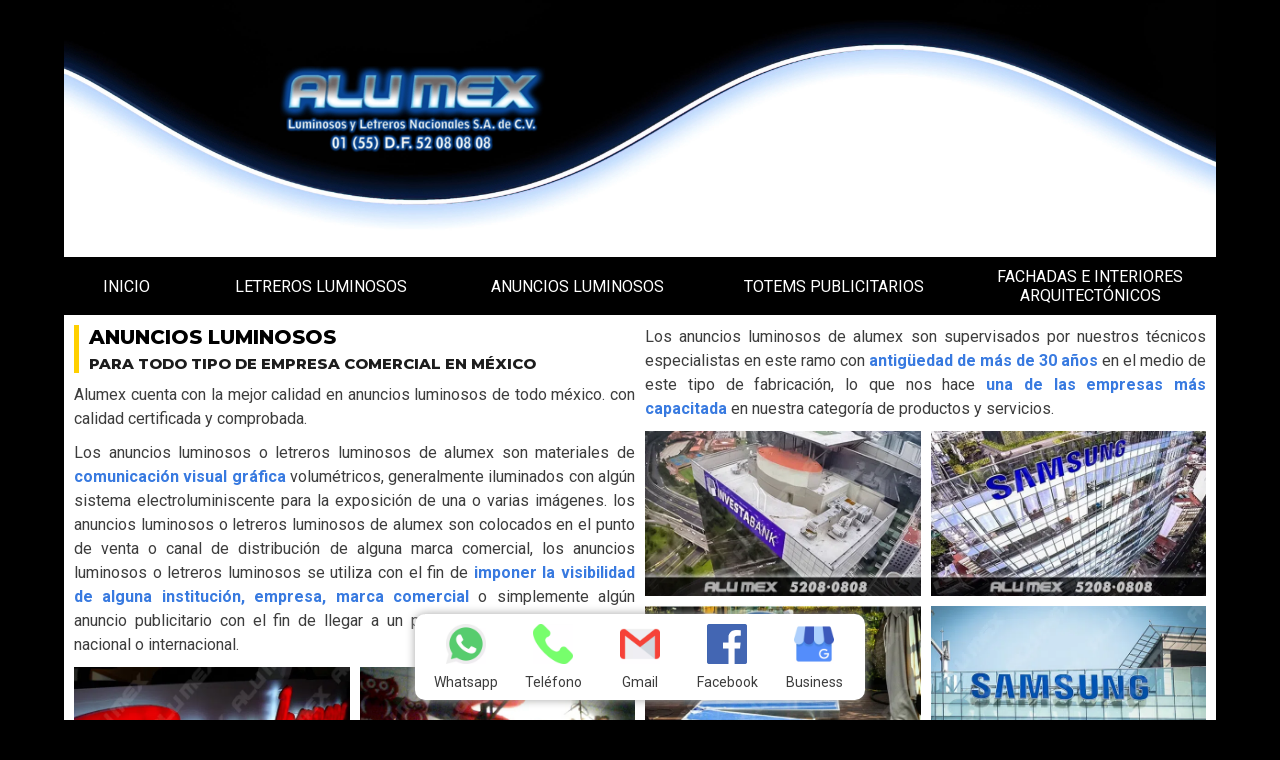

--- FILE ---
content_type: text/html; charset=UTF-8
request_url: https://alu-mex.com/Anuncios_Luminosos.php
body_size: 45480
content:
<!DOCTYPE htmml>
<html lang="es-mx">

<head>
    <meta charset="UTF-8">
<meta name="viewport" content="width=device-width, user-scalable=no, initial-scale=1.0, minimum-scale=1.0, maximum-scale=1.0">
<link rel="preconnect" href="https://fonts.googleapis.com">
<link rel="preconnect" href="https://fonts.gstatic.com" crossorigin>
<link href="https://fonts.googleapis.com/css2?family=Roboto:wght@400;500;700" rel="stylesheet">
<link href="https://fonts.googleapis.com/css2?family=Montserrat:wght@800" rel="stylesheet">
<script src="https://kit.fontawesome.com/b4a0d7b604.js" crossorigin="anonymous"></script>
<link  rel="icon"   href="assets/img/icons/favicon.ico">
<link rel="stylesheet" href="style/styles.css?ts=1768954130">
<script src="js/main.js" defer></script>
<meta name="author" content="Luminosos y Letreros Nacionales SA. de CV.">
<meta name="Owner" content="ventas@anunciosalumex.com">
<meta name="Robots" content="INDEX,FOLLOW">
<meta name="Abstract" content="letreros luminosos, marquesinas luminosas, anuncios espectaculares, anuncios unipolares, anuncios totems, totems luminosos, pilones, pylons, signs mexico, fabricantes de anuncios">
<link rel="apple-touch-icon" href="assets/img/apple-icon/apple-touch-icon.png">
<!-- Google tag (gtag.js) -->
<script async src="https://www.googletagmanager.com/gtag/js?id=G-NWBJ064F3K"></script>
<script>
  window.dataLayer = window.dataLayer || [];
  function gtag(){dataLayer.push(arguments);}
  gtag('js', new Date());

  gtag('config', 'G-NWBJ064F3K');
</script>    <title>Anuncios Luminosos | Alumex </title>
    <meta name="description"
        content="Diseñamos y construimos totems luminosos y totems publicitarios para todo tipo de empresa comercial o corporativa. Fabricamos unipolares y espectaculares para plazas, agencia, hoteles y edificios " />
    <meta property="og:type" content="website" />
    <meta property="og:title"
        content="Alumex - Líderes en fabricación de anuncios luminosos en México." />
    <meta property="og:description"
        content="Alumex es la empresa líder en fabricación y distribución de anuncios luminosos de todo México." />
    <meta property="og:image" content="" />
    <meta property="og:image:width" content="1920" />
    <meta property="og:image:height" content="1080" />
    <meta property="og:url" content="https://alu-mex.com/Letreros_Luminosos.php" />
    <meta property="og:site_name" content="Alumex" />
    <meta name="keywords" content="anuncios luminosos, anuncios de acero inoxidable, anuncios  luminosos 3d, letreros de aluminio, letras 3d, anuncios de acrilico, letreros y anuncios para empresas, cajas de luz, totems publicitarios, unipolares, fabricacion de espectaculares, anuncios para empresas, anuncios publicitarios, anuncios comerciales y carteleras, rótulos publicitarios. ">
</head>

<body>
    <style>
  @keyframes rotateLoading {
    0% {
      transform: rotate(0deg);
    }
    100% {
      transform: rotate(360deg);
    }
  }

  .booth-animation {
    width: 100%;
    height: 100vh;
    background-color: rgba(12, 84, 155, 0.85);
    position: fixed;
    top: 0;
    z-index: 999;
    color: white;
    display: flex;
    flex-direction: column;
    justify-content: center;
    align-items: center;
    font-size: 3em;
    transition: opacity 600ms;
  }

  .booth-animation i:nth-child(1) {
    margin-bottom: 1rem;
    animation: rotateLoading 1s ease-in-out infinite;
  }
</style>
<!-- <div class="booth-animation" id="booth">
  <i class="fas fa-spinner"></i>
  <span>CARGANDO...</span>
</div> -->

<script>
//   const booth = document.getElementById("booth");

  window.onload = function () {
    // booth.style.opacity = "0";
    // setTimeout(function () {
    //   booth.style.display = "none";
    // }, 600);

    try {
      const youtubeFrame = document.querySelector("#youtubeFrame"),
        googleMapsFrame = document.querySelector("#googleMapsFrame");

      youtubeFrame.innerHTML += `<iframe src="https://www.youtube.com/embed/PYopJwFcWcw" frameborder="0" allow="accelerometer; autoplay; clipboard-write; encrypted-media; gyroscope; picture-in-picture" allowfullscreen class="youtube-video" alt="" title="" loading="lazy"></iframe>`;

      googleMapsFrame.innerHTML += `<iframe src="https://www.google.com/maps/embed?pb=!1m14!1m8!1m3!1d15049.116018875038!2d-99.15873300000001!3d19.443534!3m2!1i1024!2i768!4f13.1!3m3!1m2!1s0x0%3A0x62e32ff9d52611e4!2sAnuncios%20Luminosos%20Alumex%20y%20Letreros%20Luminosos%20Alumex!5e0!3m2!1ses-419!2smx!4v1636748546468!5m2!1ses-419!2smx" style="border:0;" allowfullscreen="" loading="lazy"></iframe>`;

      const sliderHTML = `<section class="slider">
                <div class="slider-content" id="slider-content">
                <div class="slider-item">
                    <img src="assets/img/slider_index/Anuncio_publicitario_o_luminoso_alumex_1.webp"
                    alt="anuncios luminosos y letreros luminosos para IGEA"
                    title="anuncios luminosos y letreros luminosos para IGEA">
                </div>
                <div class="slider-item">
                    <img src="assets/img/slider_index/Anuncio_publicitario_o_luminoso_alumex_33.webp"
                        alt="anuncios luminosos y letreros luminosos para Yecapixtla"
                        title="anuncios luminosos y letreros luminosos para Yecapixtla">
                    </div>
                <div class="slider-item">
                    <img src="assets/img/slider_index/Anuncio_publicitario_o_luminoso_alumex_2.webp"
                    alt="anuncios luminosos y letreros luminosos para Patio Tlalpan"
                    title="anuncios luminosos y letreros luminosos para Patio Tlalpan">
                </div>
                <div class="slider-item">
                    <img src="assets/img/slider_index/Anuncio_publicitario_o_luminoso_alumex_0.webp"
                    alt="anuncios luminosos y letreros luminosos para IGEA"
                    title="anuncios luminosos y letreros luminosos para IGEA">
                </div>
                <div class="slider-item">
                    <img src="assets/img/slider_index/Anuncio_publicitario_o_luminoso_alumex_3.webp"
                    alt="anuncios luminosos y letreros luminosos alumex - Fabricaci贸n"
                    title="anuncios luminosos y letreros luminosos alumex - Fabricaci贸n">
                </div>
                <div class="slider-item">
                    <img src="assets/img/slider_index/Anuncio_publicitario_o_luminoso_alumex_4.webp"
                    alt="anuncios luminosos y letreros luminosos Montaje" title="anuncios luminosos y letreros luminosos - Montaje">
                </div>
                <div class="slider-item">
                    <img src="assets/img/slider_index/Anuncio_publicitario_o_luminoso_alumex_5.webp"
                    alt="anuncios luminosos y letreros luminosos para Grupo BMV"
                    title="anuncios luminosos y letreros luminosos para Grupo BMV">
                </div>
                <div class="slider-item">
                    <img src="assets/img/slider_index/Anuncio_publicitario_o_luminoso_alumex_6.webp"
                    alt="anuncios luminosos y letreros luminosos para ASE" title="anuncios luminosos y letreros luminosos para ASE">
                </div>
                <div class="slider-item">
                    <img src="assets/img/slider_index/Anuncio_publicitario_o_luminoso_alumex_7.webp"
                    alt="anuncios luminosos y letreros luminosos para Servif谩cil"
                    title="anuncios luminosos y letreros luminosos para Servif谩cil">
                </div>
                <div class="slider-item">
                    <img src="assets/img/slider_index/Anuncio_publicitario_o_luminoso_alumex_8.webp"
                    alt="anuncios luminosos y letreros luminosos para IGEA"
                    title="anuncios luminosos y letreros luminosos para IGEA">
                </div>
                <div class="slider-item">
                    <img src="assets/img/slider_index/Anuncio_publicitario_o_luminoso_alumex_9.webp"
                    alt="anuncios luminosos y letreros luminosos para PEMEX"
                    title="anuncios luminosos y letreros luminosos para PEMEX">
                </div>
                <div class="slider-item">
                    <img src="assets/img/slider_index/Anuncio_publicitario_o_luminoso_alumex_10.webp"
                    alt="anuncios luminosos y letreros luminosos para Grupo BMV"
                    title="anuncios luminosos y letreros luminosos para Grupo BMV">
                </div>
                <div class="slider-item">
                    <img src="assets/img/slider_index/Anuncio_publicitario_o_luminoso_alumex_11.webp"
                    alt="anuncios luminosos y letreros luminosos montaje" title="anuncios luminosos y letreros luminosos montaje">
                </div>
                <div class="slider-item">
                    <img src="assets/img/slider_index/Anuncio_publicitario_o_luminoso_alumex_12.webp"
                    alt="anuncios luminosos y letreros luminosos montaje" title="anuncios luminosos y letreros luminosos montaje">
                </div>
                <div class="slider-item">
                    <img src="assets/img/slider_index/Anuncio_publicitario_o_luminoso_alumex_13.webp"
                    alt="anuncios luminosos y letreros luminosos para ASF" title="anuncios luminosos y letreros luminosos para ASF">
                </div>
                <div class="slider-item">
                    <img src="assets/img/slider_index/Anuncio_publicitario_o_luminoso_alumex_14.webp"
                    alt="anuncios luminosos y letreros luminosos para Grupo BMV"
                    title="anuncios luminosos y letreros luminosos para Grupo BMV">
                </div>
                <div class="slider-item">
                    <img src="assets/img/slider_index/Anuncio_publicitario_o_luminoso_alumex_15.webp"
                    alt="anuncios luminosos y letreros luminosos para Grupo BMV"
                    title="anuncios luminosos y letreros luminosos para Grupo BMV">
                </div>
                <div class="slider-item">
                    <img src="assets/img/slider_index/Anuncio_publicitario_o_luminoso_alumex_16.webp"
                    alt="anuncios luminosos y letreros luminosos para Patio Tlalpan"
                    title="anuncios luminosos y letreros luminosos para Patio Tlalpan">
                </div>
                <div class="slider-item">
                    <img src="assets/img/slider_index/Anuncio_publicitario_o_luminoso_alumex_18.webp"
                    alt="anuncios luminosos y letreros luminosos para Pemex"
                    title="anuncios luminosos y letreros luminosos para Pemex">
                </div>
                <div class="slider-item">
                    <img src="assets/img/slider_index/Anuncio_publicitario_o_luminoso_alumex_19.webp"
                    alt="anuncios luminosos y letreros luminosos para Yecapixtla"
                    title="anuncios luminosos y letreros luminosos para Yecapixtla">
                </div>
                <div class="slider-item">
                    <img src="assets/img/slider_index/Anuncio_publicitario_o_luminoso_alumex_20.webp"
                    alt="anuncios luminosos y letreros luminosos para Yecapixtla"
                    title="anuncios luminosos y letreros luminosos para Yecapixtla">
                </div>
                <div class="slider-item">
                    <img src="assets/img/slider_index/Anuncio_publicitario_o_luminoso_alumex_21.webp"
                    alt="anuncios luminosos y letreros luminosos para Yecapixtla"
                    title="anuncios luminosos y letreros luminosos para Yecapixtla">
                </div>
                <div class="slider-item">
                    <img src="assets/img/slider_index/Anuncio_publicitario_o_luminoso_alumex_22.webp"
                    alt="anuncios luminosos y letreros luminosos para Yecapixtla"
                    title="anuncios luminosos y letreros luminosos para Yecapixtla">
                </div>
                <div class="slider-item">
                    <img src="assets/img/slider_index/Anuncio_publicitario_o_luminoso_alumex_23.webp"
                    alt="anuncios luminosos y letreros luminosos para Yecapixtla"
                    title="anuncios luminosos y letreros luminosos para Yecapixtla">
                </div>
                <div class="slider-item">
                    <img src="assets/img/slider_index/Anuncio_publicitario_o_luminoso_alumex_32.webp"
                        alt="anuncios luminosos y letreros luminosos para Yecapixtla"
                        title="anuncios luminosos y letreros luminosos para Yecapixtla">
                    </div>
                <div class="slider-item">
                    <img src="assets/img/slider_index/Anuncio_publicitario_o_luminoso_alumex_24.webp"
                    alt="anuncios luminosos y letreros luminosos para Yecapixtla"
                    title="anuncios luminosos y letreros luminosos para Yecapixtla">
                </div>
                <div class="slider-item">
                    <img src="assets/img/slider_index/Anuncio_publicitario_o_luminoso_alumex_25.webp"
                    alt="anuncios luminosos y letreros luminosos para Yecapixtla"
                    title="anuncios luminosos y letreros luminosos para Yecapixtla">
                </div>
                <div class="slider-item">
                    <img src="assets/img/slider_index/Anuncio_publicitario_o_luminoso_alumex_26.webp"
                    alt="anuncios luminosos y letreros luminosos para Yecapixtla"
                    title="anuncios luminosos y letreros luminosos para Yecapixtla">
                </div>
                <div class="slider-item">
                    <img src="assets/img/slider_index/Anuncio_publicitario_o_luminoso_alumex_27.webp"
                    alt="anuncios luminosos y letreros luminosos para Yecapixtla"
                    title="anuncios luminosos y letreros luminosos para Yecapixtla">
                </div>
                <div class="slider-item">
                    <img src="assets/img/slider_index/Anuncio_publicitario_o_luminoso_alumex_28.webp"
                    alt="anuncios luminosos y letreros luminosos para Yecapixtla"
                    title="anuncios luminosos y letreros luminosos para Yecapixtla">
                </div>
                <div class="slider-item">
                    <img src="assets/img/slider_index/Anuncio_publicitario_o_luminoso_alumex_29.webp"
                    alt="anuncios luminosos y letreros luminosos para Yecapixtla"
                    title="anuncios luminosos y letreros luminosos para Yecapixtla">
                </div>
                <div class="slider-item">
                    <img src="assets/img/slider_index/Anuncio_publicitario_o_luminoso_alumex_30.webp"
                    alt="anuncios luminosos y letreros luminosos para Yecapixtla"
                    title="anuncios luminosos y letreros luminosos para Yecapixtla">
                </div>
                </div>
                </section>`;

      setTimeout(() => {

        const pivote = document.querySelector('#pivote');

        if (window.innerWidth >= 992) {

          console.log('Entro en pc')
          const sliderPc = document.querySelector("#slider-pc");

          sliderPc.innerHTML = sliderHTML;

          const sliderItem = document.querySelectorAll(".slider-item");
          const SLIDER_CONTENT = document.querySelector("#slider-content");

          SLIDER_CONTENT.style.height = (pivote.offsetHeight * 1.15) + "px";
          var count = 0;

          for (let i = 0; i < sliderItem.length; i++) {
            sliderItem[i].style.transform = `translateX(calc(-100% * ${
              count + i
            }))`;
          }

          const VALIDATION_SLIDER = () => {
            for (let i = 0; i < sliderItem.length; i++) {
              sliderItem[i].style.transform = `translateX(calc(100% * ${
                count - i
              }))`;
            }
            count++;
          };

          setInterval(() => {
            if (count < sliderItem.length) {
              VALIDATION_SLIDER();
            } else if (count == sliderItem.length) {
              count = 0;
              VALIDATION_SLIDER();
            }
          }, 800);
        } else {

          console.log('Entro en movil')
          const SLIDER_MOVIL = document.querySelector("#slider-movil");
          SLIDER_MOVIL.innerHTML = sliderHTML;

          const sliderItem = document.querySelectorAll(".slider-item");
          const SLIDER_CONTENT = document.querySelector("#slider-content");

          SLIDER_CONTENT.style.height = (pivote.offsetHeight * 1.15) + "px";
          var count = 0;

          for (let i = 0; i < sliderItem.length; i++) {
            sliderItem[i].style.transform = `translateX(calc(-100% * ${
              count + i
            }))`;
          }

          const VALIDATION_SLIDER = () => {
            for (let i = 0; i < sliderItem.length; i++) {
              sliderItem[i].style.transform = `translateX(calc(100% * ${
                count - i
              }))`;
            }
            count++;
          };

          setInterval(() => {
            if (count < sliderItem.length) {
              VALIDATION_SLIDER();
            } else if (count == sliderItem.length) {
              count = 0;
              VALIDATION_SLIDER();
            }
          }, 800);
        }
      }, 2000);
    } catch (error) {
      console.log(error);
    }
  };
</script>
    <header class="main-header">
    <img src="assets/img/generic/header.webp" alt="Logo Alumex" class="pc-header">
    <img src="assets/img/generic/header_movil.webp" alt="Imagen principal Alumex" class="m-header">
</header>

<style>
    .m-header {
        display:none;
    }

    @media screen and (max-width: 600px){
        .pc-header {
            display: none;
        }

        .m-header {
            display:block;
        }
    }
</style>    <div class="open-menu" id="open-menu">
    <i class="fas fa-bars"></i>
</div>
<nav class="main-nav" id="menu-nav">
    <a href="index.php" title="Ir al inicio">INICIO</a>
    <a href="Letreros_Luminosos.php" title="Ver letreros luminosos">LETREROS LUMINOSOS</a>
    <a href="Anuncios_Luminosos.php" title="Ver Anuncios luminosos">ANUNCIOS LUMINOSOS</a>
    <a href="Totems_Publicitarios.php" title="Ver totems publicitarios">TOTEMS PUBLICITARIOS</a>
    <a href="Fachadas_e_interiores_arquitectonicos.php" title="Ver mantenimientos y fachadas">FACHADAS E INTERIORES ARQUITECTÓNICOS</a>
</nav>
<script defer>
    const openMenu = document.querySelector("#open-menu");
    const menuNav = document.querySelector("#menu-nav");
    var menuState = false;
    openMenu.addEventListener('click', () => {
        if (menuState == false){
            menuNav.style.display = 'grid';
            menuState = true;
        } else {
            menuNav.style.display = 'none';
            menuState = false;
        }
    })
</script>    <main class="module">
        <section class="grid-two">
            <section>
                <!-- Left -->
                <div class="new-title">
                    <div class="line-yellow"></div>
                    <div>
                        <h1>ANUNCIOS LUMINOSOS</h1>
                        <h3>PARA TODO TIPO DE EMPRESA COMERCIAL EN MÉXICO</h3>
                    </div>
                </div>
                <p class="paragraph">Alumex cuenta con La mejor calidad en anuncios luminosos de todo México. Con calidad certificada y comprobada.</p>
                <p class="paragraph">LOS ANUNCIOS LUMINOSOS O LETREROS LUMINOSOS DE ALUMEX SON MATERIALES DE
                    <strong class="text-blue">COMUNICACIÓN VISUAL GRÁFICA</strong> VOLUMÉTRICOS, GENERALMENTE ILUMINADOS CON ALGÚN SISTEMA
                    ELECTROLUMINISCENTE PARA LA EXPOSICIÓN DE UNA O VARIAS IMÁGENES. LOS ANUNCIOS LUMINOSOS O LETREROS
                    LUMINOSOS DE ALUMEX SON COLOCADOS EN EL PUNTO DE VENTA O CANAL DE DISTRIBUCIÓN DE ALGUNA MARCA
                    COMERCIAL, LOS ANUNCIOS LUMINOSOS O LETREROS LUMINOSOS SE UTILIZA CON EL FIN DE <strong  class="text-blue">IMPONER LA
                        VISIBILIDAD DE ALGUNA INSTITUCIÓN, EMPRESA, MARCA COMERCIAL</strong> O SIMPLEMENTE ALGÚN ANUNCIO
                    PUBLICITARIO CON EL FIN DE LLEGAR A UN PÚBLICO MASIVO EN EL MERCADO NACIONAL O INTERNACIONAL.</p>
                <section class="grid-two-child">
                    <img src="assets/img/letreros/1.1_ANUNCIO-LUMINOSO-SANBORNS-ACRILICO-TERMOFORMADO-LETRAS-ROJO-2.webp.webp"
                        alt="Anuncio Luminoso SANBORNS" title="Anuncio Luminoso SANBORNS" loading="lazy">
                    <img src="assets/img/letreros/1.2_ANUNCIO-LUMINOSO-SANBORNS-ACRILICO-TERMOFORMADO-LETRAS-ROJO-3.webp.webp"
                        alt="Anuncio Luminoso SANBORNS" title="Anuncio Luminoso SANBORNS" loading="lazy">
                    <img src="assets/img/letreros/1.3_ANUNCIO-LUMINOSO-SANBORNS-ACRILICO-TERMOFORMADO-LETRAS-ROJO-5.webp.webp"
                        alt="Anuncio Luminoso SANBORNS" title="" loading="lazy">
                    <img src="assets/img/letreros/1.4_ANUNCIO-LUMINOSO-SANBORNS-ACRILICO-TERMOFORMADO-LETRAS-ROJO-6.webp.webp"
                        alt="Anuncio Luminoso SANBORNS" title="Anuncio Luminoso SANBORNS" loading="lazy">
                </section>
                <p class="paragraph">LOS ANUNCIOS LUMINOSOS O LETREROS LUMINOSOS DE ALUMEX, CREAN DIFERENTES MODELOS Y
                    TIPOS DE MORFOLOGIAS, YA QUE LOS ANUNCIOS LUMINOSOS EN ALUMEX SON HECHOS Y FABRICADOS CON DIFERENTES
                    FORMAS Y MATERIALES QUE <strong class="text-blue">SE AJUSTAN</strong> A LA MORFOLOGÍA, TAMAÑO, UBICACIÓN GEOGRÁFICA O
                    SIMPLEMENTE LAS NECESIDADES SOLICITADAS POR CADA CLIENTE ESPECÍFICO.</p>
                <section class="grid-two-child">
                    <img src="assets/img/letreros/1.5_ANUNCIO-LUMINOSO-SANBORNS-ACRILICO-TERMOFORMADO-LETRAS-ROJO-7.webp.webp"
                        alt="Anuncio Luminoso SANBORNS" title="Anuncio Luminoso SANBORNS" loading="lazy">
                    <img src="assets/img/letreros/1.6_ANUNCIO-LUMINOSO-SANBORNS-ACRILICO-TERMOFORMADO-LETRAS-ROJO-8.webp.webp"
                        alt="Anuncio Luminoso SANBORNS" title="Anuncio Luminoso SANBORNS" loading="lazy">
                    <img src="assets/img/letreros/1.7_ANUNCIO-LUMINOSO-SANBORNS-ACRILICO-TERMOFORMADO-LETRAS-ROJO.webp.webp"
                        alt="Anuncio Luminoso SANBORNS" title="Anuncio Luminoso SANBORNS" loading="lazy">
                    <img src="assets/img/letreros/2.1_ANUNCIOS-LUMINOSOS-STARBUCKS-FACHADA-VERDE-ACERO-RAUTEADO-2.webp.webp"
                        alt="Anuncio Luminoso Starbucks" title="Anucio Luminoso Starbucks" loading="lazy">
                </section>
                <p class="paragraph">POR LO GENERAL TODOS NUESTROS ANUNCIOS LUMINOSOS O LETREROS LUMINOSOS, LOS
                    FABRICAMOS CON MATERIALES DE <strong class="text-blue">LA MÁS ALTA CALIDAD</strong>, SELECCIONANDO SIEMPRE PRODUCTOS
                    CON MATERIAS PRIMAS QUE A LARGO PLAZO SE PUEDAN RECICLAR Y SEAN AMIGABLES CON EL MEDIO AMBIENTE
                    COMO: ACERO INOXIDABLE, ACERO AL CARBÓN, ACERO GALVANIZADO, ACERO NEGRO, ALUMINIO NATURAL, ALUMINIO
                    ANODIZADO, PLACAS EN VARIOS CALIBRES, ACRÍLICOS, POLICARBONATOS, VIDRIO, PLÁSTICOS EN VARIOS
                    CALIBRES Y COLORES, POLIESTIRENOS EN VARIOS ACABADOS, POLIESPUMAS, PELÍCULAS VINÍLICAS, LONAS DE
                    ALTA FLEXIBILIDAD Y DURACIÓN EN VARIOS CALIBRES. HAY QUE CONTEMPLAR QUE TAMBIÉN EN ALGUNOS CASOS
                    ESPECÍFICOS COMO PROYECTOS ESPECIALES LLEGAMOS A UTILIZAR MATERIALES DIFERENTES COMO: FIBRA DE
                    CARBONO, FIBRA DE VIDRIO, MADERAS, PIEDRAS TIPO ÓNIX Y MÁRMOLES, YESOS Y GRABADOS, RESINAS Y METALES
                    VARIOS.</p>
                <section class="grid-two-child">
                    <img src="assets/img/letreros/2.2_ANUNCIOS-LUMINOSOS-STARBUCKS-FACHADA-VERDE-ACERO-RAUTEADO-3.webp.webp"
                        alt="Anucio Luminoso Starbucks" title="Anucio Luminoso Starbucks" loading="lazy">
                    <img src="assets/img/letreros/2.3_ANUNCIOS-LUMINOSOS-STARBUCKS-FACHADA-VERDE-ACERO-RAUTEADO-4.webp.webp"
                        alt="Anucio Luminoso Starbucks" title="Anucio Luminoso Starbucks" loading="lazy">
                    <img src="assets/img/letreros/2.4_ANUNCIOS-LUMINOSOS-STARBUCKS-FACHADA-VERDE-ACERO-RAUTEADO-5.webp.webp"
                        alt="Anucio Luminoso Starbucks" title="Anucio Luminoso Starbucks" loading="lazy">
                    <img src="assets/img/letreros/2.5_ANUNCIOS-LUMINOSOS-STARBUCKS-FACHADA-VERDE-ACERO-RAUTEADO-6.webp.webp"
                        alt="Anucio Luminoso Starbucks" title="Anucio Luminoso Starbucks" loading="lazy">
                </section>
                <h2 class="space">¿Por qué somos la mejor opción del mercado en fabricación de anuncios luminosos?</h2>
                <section class="grid-two-child">
                    <img src="assets/img/letreros/2.6_ANUNCIOS-LUMINOSOS-STARBUCKS-FACHADA-VERDE-ACERO-RAUTEADO-7.webp.webp"
                        alt="Anucio Luminoso Starbucks" title="Anucio Luminoso Starbucks" loading="lazy">
                    <img src="assets/img/letreros/2.7_ANUNCIOS-LUMINOSOS-STARBUCKS-FACHADA-VERDE-ACERO-RAUTEADO-8.webp.webp"
                        alt="Anucio Luminoso Starbucks" title="Anucio Luminoso Starbucks" loading="lazy">
                    <img src="assets/img/letreros/2.8_ANUNCIOS-LUMINOSOS-STARBUCKS-FACHADA-VERDE-ACERO-RAUTEADO-9.webp.webp"
                        alt="Anucio Luminoso Starbucks" title="Anucio Luminoso Starbucks" loading="lazy">
                    <img src="assets/img/letreros/2.9_ANUNCIOS-LUMINOSOS-STARBUCKS-FACHADA-VERDE-ACERO-RAUTEADO.webp.webp"
                        alt="Anucio Luminoso Starbucks" title="Anucio Luminoso Starbucks" loading="lazy">
                </section>
                <p class="paragraph">COMO EMPRESA DE FABRICACIÓN DE ANUNCIOS LUMINOSOS SOMOS LA MEJOR OPCIÓN YA QUE
                    SOMOS EL TAMAÑO IDEAL DE EMPRESA QUE NUESTROS CLIENTES NECESITAN, SOMOS UNA EMPRESA MEDIANA CON
                    VISIÓN DE MANTENER SIEMPRE UN MODELO DE NEGOCIO COMPACTO CON EL FIN DE AHORRAR COSTOS QUE MUCHAS
                    VECES EL CLIENTE TERMINA PAGANDO EN OTRAS EMPRESAS, CONTAMOS CON LA CALIDAD Y LOS PRECIOS ACORDES AL
                    MERCADO DE ACUERDO AL PRODUCTO FINAL ENTREGADO Y ESTAMOS COMPROMETIDOS CON LA SATISFACCIÓN TOTAL DE
                    NUESTROS CLIENTES. LOS ANUNCIOS LUMINOSOS DE ALUMEX SON LA MEJOR OPCIÓN YA QUE CUENTAN CON GARANTÍA
                    DE 7 A 10 AÑOS EN EXTERIOR, E INCLUSO DE 15 AÑOS EN INTERIOR, ACLARANDO QUE ES DEPENDIENDO EL USO Y
                    MANTENIMIENTO PREVENTIVO QUE SE IMPLEMENTE AÑO CON AÑO PARA CADA ANUNCIO LUMINOSO SEGÚN EL CASO.</p>
                <section class="grid-two-child">
                    <img src="assets/img/letreros/3.1_LETRERO-LUMINOSO-LOREAL-CORPORATIVO-ACERO-LETRAS-EDIFICIO-NOCHE-3.webp.webp"
                        alt="Letrero Luminoso Loreal Corporativo" title="Letrero Luminoso Loreal Corporativo"
                        loading="lazy">
                    <img src="assets/img/letreros/3.2_LETRERO-LUMINOSO-LOREAL-CORPORATIVO-ACERO-LETRAS-EDIFICIO-NOCHE-4.webp.webp"
                        alt="Letrero Luminoso Loreal Corporativo" title="Letrero Luminoso Loreal Corporativo"
                        loading="lazy">
                    <img src="assets/img/letreros/3.4_LETRERO-LUMINOSO-LOREAL-CORPORATIVO-ACERO-LETRAS-EDIFICIO-NOCHE-5.webp.webp"
                        alt="Letrero Luminoso Loreal Corporativo" title="Letrero Luminoso Loreal Corporativo"
                        loading="lazy">
                    <img src="assets/img/letreros/3.5_LETRERO-LUMINOSO-LOREAL-CORPORATIVO-ACERO-LETRAS-EDIFICIO-NOCHE-2.webp.webp"
                        alt="Letrero Luminoso Loreal Corporativo" title="Letrero Luminoso Loreal Corporativo"
                        loading="lazy">
                </section>
                <p class="paragraph">LOS ANUNCIOS LUMINOSOS DE ALUMEX ESTÁN ILUMINADOS CON SISTEMAS DE LEDS DE ALTA
                    POTENCIA Y DE BAJO CALENTAMIENTO Y CONSUMO DE ENERGÍA ELÉCTRICA, <strong class="text-blue">CONTRIBUYENDO ASÍ A LA
                        DISMINUCIÓN</strong> DEL EFECTO INVERNADERO PROVOCADO POR EL CALENTAMIENTO DEL PLANETA AL
                    CONSUMIR MAS ENERGÍA DE LA NECESARIA Y BAJANDO LOS COSTOS DIRECTOS EN SU UTILIZACIÓN.</p>
                <img src="assets/img/main/bolsa_de_trabajo.webp" alt="Bolsa de trabajo - Alu-mex" loading="lazy">
                <img src="assets/img/main/llamanos.webp" alt="Bolsa de trabajo - Alu-mex" style="margin-bottom:1em;"
                    loading="lazy">
            </section>
            <section>
                <!-- Right -->
                <p class="paragraph">LOS ANUNCIOS LUMINOSOS DE ALUMEX SON SUPERVISADOS POR NUESTROS TÉCNICOS
                    ESPECIALISTAS EN ESTE RAMO CON <strong class="text-blue">ANTIGÜEDAD DE MÁS DE 30 AÑOS</strong> EN EL MEDIO DE ESTE
                    TIPO DE FABRICACIÓN, LO QUE NOS HACE <strong class="text-blue">UNA DE LAS EMPRESAS MÁS CAPACITADA</strong> EN NUESTRA
                    CATEGORÍA DE PRODUCTOS Y SERVICIOS.</p>
                <section class="grid-two-child">
                    <img src="assets/img/letreros/4.2_LETREROS-LUMINOSOS-INVESTABANK-CORPORATIVOS-EDIFICIO-LETRAS-BLANCO-MORADO-ACRILICO.webp.webp"
                        alt="Letrero Luminoso Investabank" title="Letrero Luminoso Investabank" loading="lazy">
                    <img src="assets/img/letreros/4.7_LETREROS-LUMINOSOS-SAMSUNG-CORPORATIVOS-EDIFICIO-LETRAS-AZUL-ACRILICO-6.webp.webp"
                        alt="Letrero Luminoso Corporativo Samsung" title="Letrero Luminoso Corporativo Samsung"
                        loading="lazy">
                    <img src="assets/img/letreros/4.8_LETREROS-LUMINOSOS-SAMSUNG-CORPORATIVOS-EDIFICIO-LETRAS-AZUL-ACRILICO-7.webp.webp"
                        alt="Letrero Luminoso Corporativo Samsung" title="Letrero Luminoso Corporativo Samsung"
                        loading="lazy">
                    <img src="assets/img/letreros/4.9_LETREROS-LUMINOSOS-SAMSUNG-CORPORATIVOS-EDIFICIO-LETRAS-AZUL-ACRILICO-8.webp.webp"
                        alt="Letrero Luminoso Corporativo Samsung" title="Letrero Luminoso Corporativo Samsung"
                        loading="lazy">
                </section>
                <section class="grid-two-child">
                    <img src="assets/img/letreros/5.2_LETREROS-LUMINOSOS-INVESTABANK-CORPORATIVOS-EDIFICIO-LETRAS-BLANCO-MORADO-ACRILICO-4.webp.webp"
                        alt="Letrero Luminoso Investabank" title="Letrero Luminoso Investabank" loading="lazy">
                    <img src="assets/img/letreros/ANUNCIO-CORPORATIVO-LUMINOSO-AXA-SEGUROS-EDIFICIO-AZUL.webp.webp"
                        alt="Anuncio corporativo Luminoso AXA Seguros" title="Anuncio corporativo Luminoso AXA Seguros"
                        loading="lazy">
                    <img src="assets/img/letreros/ANUNCIO-LUMINOS-ALUMEX-GIMNASIO-SNAP-FITNESS-ROJO-FACHADA-2.webp"
                        alt="Anuncio Luminoso Gimnasio snap fitness" title="Anuncio Luminoso Gimnasio snap fitness"
                        loading="lazy">
                    <img src="assets/img/letreros/ANUNCIO-LUMINOS-ALUMEX-GIMNASIO-SNAP-FITNESS-ROJO-FACHADA.webp"
                        alt="Anuncio Luminoso Gimnasio snap fitness" title="Anuncio Luminoso Gimnasio snap fitness"
                        loading="lazy">
                </section>
                <h2 class="space">PROCESOS DE FABRICACIÓN DE ANUNCIOS LUMINOSOS O LETREROS LUMINOSOS.</h2>
                <section class="grid-two-child">
                    <img src="assets/img/letreros/ANUNCIO-LUMINOSO-DAIMLER-LETRAS-AZUL-ILUMINACION-2.webp"
                        alt="Anuncio Luminoso DAIMLER" title="Anuncio Luminoso DAIMLER" loading="lazy">
                    <img src="assets/img/letreros/ANUNCIO-LUMINOSO-DAIMLER-LETRAS-AZUL-ILUMINACION-3.webp"
                        alt="Anuncio Luminoso DAIMLER" title="Anuncio Luminoso DAIMLER" loading="lazy">
                    <img src="assets/img/letreros/ANUNCIO-LUMINOSO-DAIMLER-LETRAS-AZUL-ILUMINACION.webp"
                        alt="Anuncio Luminoso DAIMLER" title="Anuncio Luminoso DAIMLER" loading="lazy">
                    <img src="assets/img/letreros/ANUNCIO-LUMINOSO-EL-ROLLO-AZUL-BALNEARIO-INSTALACION-FACHADA-2.webp"
                        alt="Anuncio Luminoso El Rollo Azul" title="Anuncio Luminoso El Rollo Azul" loading="lazy">
                </section>
                <p class="paragraph">1.- PARA CREAR O FABRICAR CUALQUIER ANUNCIO LUMINOSO O LETRERO LUMINOSO, COMO
                    PRIMER PASO SOLICITAMOS O CREAMOS UN DISEÑO PARA LA PLANIFICACIÓN DEL ANUNCIO LUMINOSO, JUNTO CON
                    (SI ES EL CASO) LA CREACIÓN DE UNA MEMORIA DE CÁLCULO O MEMORIA DESCRIPTIVA.</p>
                <p class="paragraph">2.- CREACIÓN DE PLANTILLAS Y TRAZOS DE LOS ANUNCIOS LUMINOSOS O LETREROS LUMINOSOS,
                    PARA CORTES DE MATERIALES PRIMARIOS.</p>
                <p class="paragraph">3.- CORTES GENERALES DE MATERIALES PRIMARIOS PARA LOS ANUNCIOS LUMINOSOS.</p>
                <p class="paragraph">4.- FABRICACIÓN GENERAL DE ESTRUCTURA PARA LOS ANUNCIOS LUMINOSOS SEGÚN EL CASO.
                </p>
                <p class="paragraph">5.- ENSAMBLES, PEGADOS O ATORNILLADO DE BASES CON CONTORNOS, PARA PROSEGUIR CON LOS
                    ACABADOS DE LOS ANUNCIOS LUMINOSOS O LETREROS LUMINOSOS EN PINTURA AUTOMOTIVA CON BICAPA O BIEN
                    ELECTROSTATICA SEGÚN EL CASO EN TODOS SUS CONTORNOS.</p>
                <p class="paragraph">6.- CABLEADO INTERNO Y CONEXIÓN DE SISTEMAS DE ILUMINACIÓN COMPLETO DE LOS ANUNCIOS
                    LUMINOSOS O LETREROS LUMINOSOS.</p>
                <p class="paragraph">7.- ABRILLANTADO PARA REFRACCIÓN Y POTENCIA DE ILUMINACIÓN DEL ANUNCIO LUMINOSO O
                    LETREROS LUMINOSO.</p>
                <p class="paragraph">8.- COLOCACIÓN EN EL ANUNCIO LUMINOSO O LETRERO LUMINOSO DE PELICULA O MATERIAL DE
                    PROYECCIÓN FRONTAL COMO ACRILICO O LONA DE ALTA DENSIDAD.</p>
                <p class="paragraph">9.- COLOCACIÓN EN EL ANUNCIO LUMINOSO O LETRERO LUMINOSO DE PELICULA PLASTICA DE
                    COLOR A ELECCIÓN PARA PROTECCION Y PROYECCIÓN DE LOGOTIPO O MENSAJE DESEADO.</p>
                <p class="paragraph">10.- COLOCACIÓN EN EL ANUNCIO LUMINOSO DE MOLDURAS INTERIORES Y EXTERIORES CON EL
                    FIN DE OBTENER MAYOR ESTABILIDAD Y DURABILIDAD EN TODOS LOS CASOS DE FABRICACIÓN.</p>
                <p class="paragraph">11.- TRANSPORTACIÓN Y MONTAJE DEL ANUNCIO LUMINOSO O LETRERO LUMINOSO EN SITIO A
                    NIVEL NACIONAL POR PARTE DE NUESTRO EQUIPO DE INSTALADORES.</p>
                <section class="grid-two-child">
                    <img src="assets/img/letreros/ANUNCIO-LUMINOSO-EL-ROLLO-AZUL-BALNEARIO-INSTALACION-FACHADA-3.webp"
                        alt="Anuncio Luminoso El Rollo Azul" title="Anuncio Luminoso El Rollo Azul" loading="lazy">
                    <img src="assets/img/letreros/ANUNCIO-LUMINOSO-EL-ROLLO-AZUL-BALNEARIO-INSTALACION-FACHADA-4.webp"
                        alt="Anuncio Luminoso El Rollo Azul" title="Anuncio Luminoso El Rollo Azul" loading="lazy">
                    <img src="assets/img/letreros/ANUNCIO-LUMINOSO-EL-ROLLO-AZUL-BALNEARIO-INSTALACION-FACHADA-5.webp"
                        alt="Anuncio Luminoso El Rollo Azul" title="Anuncio Luminoso El Rollo Azul" loading="lazy">
                    <img src="assets/img/letreros/ANUNCIO-LUMINOSO-EL-ROLLO-AZUL-BALNEARIO-INSTALACION-FACHADA.webp"
                        alt="Anuncio Luminoso El Rollo Azul" title="Anuncio Luminoso El Rollo Azul" loading="lazy">
                </section>
                <section class="grid-two-child">
                    <img src="assets/img/letreros/ANUNCIO-LUMINOSO-GRUPAK-LETRAS-LOGO-AZUL-AMARILLO-FORMAS-ACRILICO-2.webp"
                        alt="Anuncio Luminoso Grupak" title="Anuncio Luminoso Grupak" loading="lazy">
                    <img src="assets/img/letreros/ANUNCIO-LUMINOSO-GRUPAK-LETRAS-LOGO-AZUL-AMARILLO-FORMAS-ACRILICO.webp"
                        alt="Anuncio Luminoso Grupak" title="Anuncio Luminoso Grupak" loading="lazy">
                    <img src="assets/img/letreros/ANUNCIO-LUMINOSO-NEXTEL-LETRAS-ACRILICO-RAUTEADO-ROJO-TERMOFORMADO.webp"
                        alt="Anuncio Luminoso Nextel" title="Anuncio Luminoso Nextel" loading="lazy">
                    <img src="assets/img/letreros/ANUNCIO-LUMINOSO-SORIANA-TERMOFORMADO-ACRILICO-FACHADA-REATIL.webp"
                        alt="Anuncio Luminoso Soriana" title="Anuncio Luminoso Soriana" loading="lazy">
                </section>
                <div class="grid-three">
    <img src="assets/img/cards/carta-recomedacion-investabank-anuncios-luminosos-de-mexico.webp" alt="Investabank recomienda a anuncios luminosos de méxico - alumex para letreros luminosos, totems publicitarios, anuncios luminosos" title="Investabank recomienda a anuncios luminosos de méxico - alumex para letreros luminosos, totems publicitarios, anuncios luminosos">
    <img src="assets/img/cards/carta-recomedacion-loreal-anuncios-luminosos-de-mexico.webp" alt="Loreal recomienda a anuncios luminosos de méxico - alumex para letreros luminosos, totems publicitarios, anuncios luminosos" title="Loreal recomienda a anuncios luminosos de méxico - alumex para letreros luminosos, totems publicitarios, anuncios luminosos">
    <img src="assets/img/cards/carta-recomendacion-afore-anuncios-luminosos-de-mexico.webp" alt="Afore recomienda a anuncios luminosos de méxico - alumex para letreros luminosos, totems publicitarios, anuncios luminosos" title=" Afore recomienda a anuncios luminosos de méxico - alumex para letreros luminosos, totems publicitarios, anuncios luminosos">
    <img src="assets/img/cards/carta-recomendacion-bmv-anuncios-luminosos-de-mexico.webp" alt="bmv recomienda a anuncios luminosos de méxico - alumex para letreros luminosos, totems publicitarios, anuncios luminosos" title="bmv recomienda a anuncios luminosos de méxico - alumex para letreros luminosos, totems publicitarios, anuncios luminosos">
    <img src="assets/img/cards/carta-recomendacion-office-anucios-luminosos-de-mexico.webp" alt="office depot recomienda a anuncios luminosos de méxico - alumex para letreros luminosos, totems publicitarios, anuncios luminosos" title="office depot recomienda a anuncios luminosos de méxico - alumex para letreros luminosos, totems publicitarios, anuncios luminosos">
    <img src="assets/img/cards/carta-recomendacion-universidad-anuncios-luminosos-de-mexico.webp" alt="Universidad siete seis siete recomienda a anuncios luminosos de méxico - alumex para letreros luminosos, totems publicitarios, anuncios luminosos" title="universidad siete seis siete recomienda a anuncios luminosos de méxico - alumex para letreros luminosos, totems publicitarios, anuncios luminosos">
</div>            </section>
            <div class="networks" id="networks">
    <div class="buttons">
        <a href="https://api.whatsapp.com/send?phone=525519964610&text=Te%20Agradecemos%20nos%20tomes%20en%20cuenta%20para%20la%20Compra%20de%20tus%20Anuncios%20Luminosos%20o%20Totems%20Publicitarios.%20Par%C3%A1%20atender%20mejor%20tu%20pedido,%20necesitamos%20una%20fotograf%C3%ADa%20%F0%9F%93%B8%20del%20lugar,%20muro%20o%20fachada%20donde%20requieres%20el%20anuncio%20%F0%9F%9B%A3%EF%B8%8F%20y%20el%20logotipo%20para%20visualizar%20tu%20idea%20%F0%9F%92%A1%20m%C3%A1s%20claramente%20y%20as%C3%AD%20poder%20asesorarte,%20recomendarte%20%F0%9F%97%A3%EF%B8%8F%20o%20cotizar%20%F0%9F%96%A5%EF%B8%8F%20m%C3%A1s%20f%C3%A1cilmente%20tu%20pedido.%20En%20Alumex%20%20www.alu-mex.com%20estamos%20comprometidos%20al%20100%25%20con%20la%20satisfacci%C3%B3n%20de%20todos%20nuestros%20clientes." class="network">
            <img src="assets/img/icons/icon_whatsap.webp" alt="Whatsapp Alu-mex">
            <p>WHATSAPP</p>
        </a>
        <a href="tel:5552080808" class="network">
            <img src="assets/img/icons/icon_phone.webp" alt="Teléfono / Celular Alumex">
            <p>TELÉFONO</p>
        </a>
        <a href="mailto:ventas@anunciosalumex.com?Subject=Email%20de%20contacto%20" class="network">
            <img src="assets/img/icons/icon_gmail.webp" alt="Gmail Alu-mex">
            <p>GMAIL</p>
        </a>
        <a href="https://www.facebook.com/anunciosluminososalumex/?ti=as" class="network">
            <img src="assets/img/icons/icon_facebook.webp" alt="Facebook Alu-mex">
            <p>FACEBOOK</p>
        </a>
        <a href="https://www.google.com/maps/place//data=!4m2!3m1!1s0x85d1f8cf85f59927:0x62e32ff9d52611e4?source=g.page.m" class="network">
            <img src="assets/img/icons/icon_business.webp" alt="Google Bussines Alu-mex">
            <p>BUSINESS</p>
        </a>
    </div>
</div>

<style>
    .bubble {
        display:none;
        width: 70px;
        height: 70px;
        position: fixed;
        border-radius: 50%;
        justify-content: center;
        align-items: center;
        right: 10px;
        z-index: 99999;
    }

    .bubble i {
        font-size: 40px;
        color:white;
    }

    .b-whats {
        background-color: #44C052;
        bottom: 10px;
    }

    .b-phone {
        background-color:purple;
        bottom: 90px;
    }

    @media screen and (max-width: 550px){
        .bubble {
            display: flex;
        }
    }
</style>

<a href="https://api.whatsapp.com/send?phone=525519964610&text=Hola%20gracias%20por%20visitar%20ALUMEX.%20Para%20poder%20saber%20m%c3%a1s%20de%20tu%20proyecto%20y%20apoyarte%20de%20manera%20m%c3%a1s%20profesional.%20Envianos%20imagenes%20o%20planos%20de%20la%20idea%20general%20que%20tienes%20y%20as%c3%ad%20ser%c3%a1%20m%c3%a1s%20f%c3%a1cil%20y%20r%c3%a1pido%20distinguir%20tu%20necesidad%20a%20nuestro%20servicio.%20Gracias%20por%20elegir%20ALUMEX%20REFRESH%20BRANDS%20MEXICO.%20Si%20tienes%20cualquier%20duda%20marcanos%20al%20%2052%2855%2952080808%20ext.%201" class="bubble b-whats">
    <i class="fab fa-whatsapp"></i>
</a>
<a href="tel:5552080808" class="bubble b-phone">
    <i class="fas fa-phone-alt"></i>
</a>        </section>
    </main>
    <footer class="main-footer">
    <section>
        <figure>
            <img src="assets/img/icons/logo_alu.webp" alt="Logo de Alu-mex" title="Logo de Alu-mex">
        </figure>
    </section>
    <section>
        <a href="index.php" class="link"><i class="fas fa-arrow-right"></i> INICIO</a>
        <a href="Letreros_Luminosos.php" class="link"><i class="fas fa-arrow-right"></i> LETREROS LUMINOSOS</a>
        <a href="Anuncios_Luminosos.php" class="link"><i class="fas fa-arrow-right"></i> ANUNCIOS LUMINOSOS</a>
        <a href="Totems_Publicitarios.php" class="link"><i class="fas fa-arrow-right"></i> TOTEMS PUBLICITARIOS</a>
        <a href="Mantenimiento_y_Fachadas.php" class="link"><i class="fas fa-arrow-right"></i> MANTENIMIENTOS Y FACHADAS</a>
    </section>
    <section>
        <address style="font-style:normal;">
        <h3 class="center-title" style="text-align:left; color:white;">Luminosos y Letreros Nacionales, S.A. de C.V.</h3>
        <a href="tel:+525519964610" class="link">Tel: (+52) 55 52 08 08 08</a>
        <a href="https://api.whatsapp.com/send?phone=525519964610&text=Hola%20gracias%20por%20visitar%20ALUMEX.%20Para%20poder%20saber%20m%c3%a1s%20de%20tu%20proyecto%20y%20apoyarte%20de%20manera%20m%c3%a1s%20profesional.%20Envianos%20imagenes%20o%20planos%20de%20la%20idea%20general%20que%20tienes%20y%20as%c3%ad%20ser%c3%a1%20m%c3%a1s%20f%c3%a1cil%20y%20r%c3%a1pido%20distinguir%20tu%20necesidad%20a%20nuestro%20servicio.%20Gracias%20por%20elegir%20ALUMEX%20REFRESH%20BRANDS%20MEXICO.%20Si%20tienes%20cualquier%20duda%20marcanos%20al%20%2052%2855%2952080808%20ext.%201" class="link">Whatsapp Business: 55 19 96 46 10</a>
        <a href="mailto:ventas@alu-mex.com" class="link">ventas@alu-mex.com</a>
        <a href="mailto:ventas@anunciosalumex.com" class="link">ventas@anunciosalumex.com</a>
        </address>
    </section>
</footer></body>

</html>

--- FILE ---
content_type: text/css
request_url: https://alu-mex.com/style/styles.css?ts=1768954130
body_size: 5075
content:
.text-blue {
  color: #387ae0;
}
.main-footer,
.main-header,
.main-nav,
.module {
  width: 90%;
  margin-left: auto;
  margin-right: auto;
}
.main-nav {
  display: grid;
  grid-template-columns: 1fr 2fr 2fr 2fr 2fr;
  gap: 5px;
}
.open-menu {
  display: none;
  justify-content: center;
  align-items: center;
  padding-top: 1em;
  padding-bottom: 1em;
}
.open-menu i {
  font-size: 4em;
  color: #fff;
}
.main-nav a {
  font-size: 1.6em;
  padding: 0.625em;
  color: #fff;
  display: flex;
  justify-content: center;
  align-items: center;
  text-align: center;
}
.main-footer {
  padding-top: 2em;
  padding-bottom: 2em;
  display: grid;
  grid-template-columns: 1fr 1fr 1fr;
  gap: 1em;
  color: #fff;
}
.main-footer section:nth-child(1) {
  display: flex;
  justify-content: center;
  align-items: center;
}
.main-footer section:nth-child(1) figure {
  width: 60%;
}
.main-footer section a {
  color: #fff;
}
.module {
  background-color: #fff;
  padding: 1em;
}
.grid-two,
.grid-two-child {
  display: grid;
  grid-template-columns: 1fr 1fr;
  gap: 1em;
}
@media screen and (max-width: 767px){
  .grid-two-child {
    grid-template-columns: 1fr;
  }
}
.grid-two {
  grid-template-areas: 'left right' 'net net';
}
.grid-two section:nth-child(1) {
  grid-area: left;
}
.grid-two section:nth-child(2) {
  grid-area: right;
}
#networks {
  grid-area: net;
}
.grid-two-child {
  margin-bottom: 1em;
}
.responsive-iframe {
  position: relative;
  height: 0;
  overflow: hidden;
  padding-bottom: 56.2%;
  margin-bottom: 1em;
}
.responsive-iframe iframe {
  position: absolute;
  top: 0;
  left: 0;
  width: 100%;
  height: 100%;
}
.grid-three {
  display: grid;
  grid-template-columns: 1fr 1fr 1fr;
  gap: 1em;
}
.blue {
  color: #3c5b7f;
  text-decoration: underline;
}
.link {
  display: block;
  color: #000;
  font-size: 1.6em;
  margin-bottom: 0.625em;
}
.space {
  margin-bottom: 1rem;
}
.paragraph {
  text-align: justify;
  line-height: 1.5em;
  margin-bottom: 1rem;
}
.center-title {
  text-align: center;
  margin-bottom: 1rem;
}
.accordion {
  background-color: #dbdbdb;
}
.accordion-header {
  font-size: 1.6em;
  padding: 0.625em;
  display: block;
  background-color: #a1a1a1;
  text-align: center;
}
.accordion p {
  height: 0;
  overflow: hidden;
  padding: 0;
  transition: all 0.3s ease-in-out;
}
.accordion:target p {
  height: auto;
  padding: 0.625em;
}
@media screen and (max-width: 900px) {
  .main-footer,
  .main-header,
  .main-nav,
  .module {
    width: 90%;
  }
  .grid-two {
    grid-template-columns: 1fr;
  }
  .grid-two {
    grid-template-areas: 'left' 'right' 'net';
  }
  .main-footer {
    grid-template-columns: 1fr 1fr;
  }
  .open-menu {
    display: flex;
  }
  .main-nav {
    display: none;
    grid-template-columns: 1fr;
    gap: 1em;
  }
}
@media screen and (max-width: 600px) {
  .main-footer {
    grid-template-columns: 1fr;
  }
}
.new-title {
  display: grid;
  grid-template-columns: 5px 1fr;
  gap: 1em;
  margin-bottom: 1em;
}
.new-title .line-yellow {
  height: 100%;
  background-color: #ffd000;
}
.new-title div h3 {
  font-size: 1.5em;
  font-family: Montserrat, sans-serif;
  font-weight: 400 !important;
  margin-top: 0.5rem;
  color: #1d1d1d;
}
.button {
  margin-bottom: 1em;
  background-color: #387adf;
  color: #fff;
  text-align: center;
  width: 100%;
  font-size: 1.6em;
  padding: 1em;
  border-radius: 1em;
  transition: background-color 0.3s;
}
.button:hover {
  background-color: #002792;
}
.networks {
  width: 100%;
  display: flex;
  justify-content: center;
  align-items: center;
  padding-top: 1em;
  padding-bottom: 1em;
  position: sticky;
  bottom: 1em;
  left: 0;
  z-index: 99;
}
.networks .buttons {
  background-color: #fff;
  border-radius: 1em;
  width: 450px;
  display: grid;
  grid-template-columns: repeat(5, 1fr);
  gap: 0.5em;
  padding: 1em;
  box-shadow: 0 0 10px 0 #a6a6a6;
}
.networks .buttons a {
  display: flex;
  flex-direction: column;
  align-items: center;
  justify-content: center;
}
.networks .buttons img {
  width: 40px;
  height: 40px;
  margin-bottom: 1em;
}
.networks .buttons p {
  font-size: 1.4em;
  text-align: center;
}
@media screen and (max-width: 550px) {
  .networks {
    position: static;
  }
  .networks .buttons {
    border-radius: 0;
    width: 100%;
    box-shadow: none;
  }
}
@media screen and (max-width: 450px) {
  .networks .buttons {
    grid-template-columns: 1fr 1fr 1fr;
  }
}
*,
::after,
::before {
  margin: 0;
  padding: 0;
  box-sizing: border-box;
}
html {
  font-size: 10px;
}
body {
  background-color: #000;
  font-family: Roboto, 'Times New Roman', Times, serif;
  font-weight: 400;
  color: #3d3d3d;
}
h1,
h2,
h3,
h4,
h5,
h6 {
  font-size: 2em;
  font-weight: 700;
  text-transform: uppercase;
  font-family: Montserrat;
  color: #000;
}
p {
  font-size: 1.6em;
}
a {
  color: inherit;
  display: inline-block;
  text-decoration: none;
}
iframe,
img,
video {
  display: block;
  width: 100%;
  margin-bottom: 0;
}
p {
  text-transform: lowercase;
}
p::first-letter {
  text-transform: uppercase;
}
